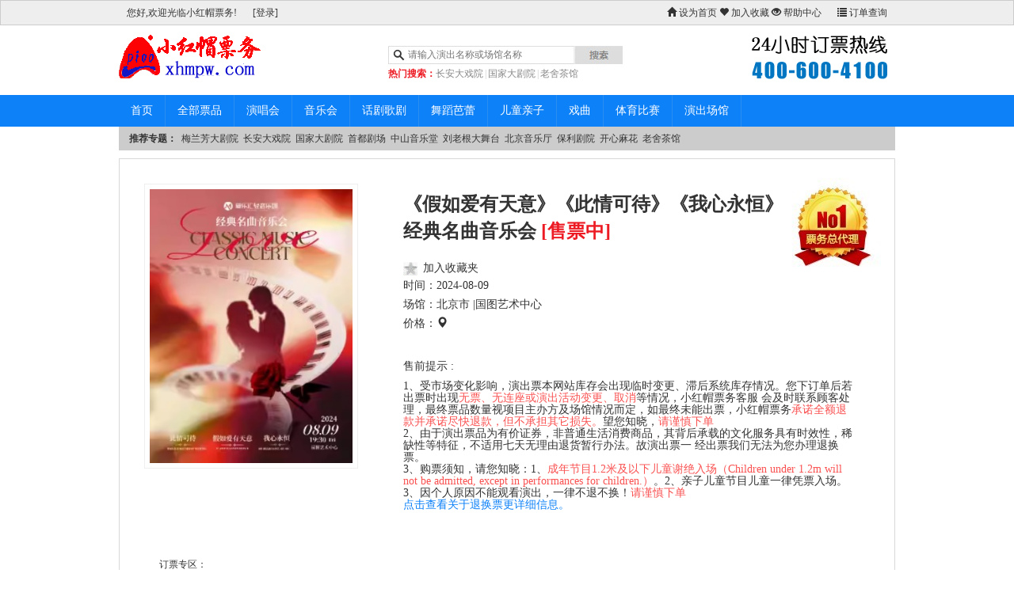

--- FILE ---
content_type: text/html; charset=UTF-8
request_url: https://www.xhmpw.com/t39649.html
body_size: 8569
content:
<!Doctype html>
<html>
<head>
<meta http-equiv="Content-Type" content="text/html; charset=utf-8" />
<title>《假如爱有天意》《此情可待》《我心永恒》经典名曲音乐会--票品详情</title>
<meta content="《假如爱有天意》《此情可待》《我心永恒》经典名曲音乐会" name="keywords" />
<meta content="《假如爱有天意》《此情可待》《我心永恒》经典名曲音乐会" name="description" />
<link href="ocss/pp.css?v=2" type="text/css" rel="stylesheet" />
<script src="/js/jquery/jquery-1.8.3.js" type="text/javascript"></script>
<script src="/js/f.js" type="text/javascript"></script>
<link href="/js/jquery/css/ui-lightness/jquery-ui-1.9.2.custom.css" rel="stylesheet">
<script src="/js/jquery/jquery-ui-1.9.2.custom.js"></script>
<link href="/js/facebox/facebox.css" media="screen" rel="stylesheet" type="text/css" /> 
<script src="/js/facebox/facebox.js" type="text/javascript"></script>
<link href="/css/bootstrap.min.css" rel="stylesheet" media="screen">
<script src="/bootstrap/js/bootstrap.min.js"></script>
<script>
$(document).ready(function($) {
	$('a[rel*=facebox]').facebox();
})

</script>
<script src="/js/handle.js?v=2" type="text/javascript"></script>
</head>
<body>
<script src="/js/login.js" type="text/javascript"></script>
<script>
var login=new Login();
        login.show_top();
</script>
<link href="/ocss/css.css" type="text/css" rel="stylesheet" />
<div class="c" style="margin-top:30px;">
<div class="logo"><a href="/"><img alt="小红帽票务" src="/images/logo.png" border="0"></a></div>
<div class="banner" style="background:url(/images/banner.png) no-repeat right">

<div class="ss">
<div class="searchbar">
<input class="searchtext" type="text" id="top_ss" autocomplete="off" value="" placeholder="请输入演出名称或场馆名称"  />
<div id="sug" class="sug"></div>
<input class="searchbtn"  type="button" id="searchbtn" name="button" /> 
</div>
<div class="ss_hot"><ul>
<li class="b red">热门搜索：</li>
		<li><a href="/cadxy">长安大戏院</a></li>
			<li><span>|</span><a href="/chncpa">国家大剧院</a></li>
			<li><span>|</span><a href="/laosheteahouse">老舍茶馆</a></li>
			<li><span>|</span><a href="/zsyyt/search.html">中山音乐堂</a></li>
	</ul></div>
</div>

</div><!--end banner-->
</div><!--end topc-->
<div class="menudiv">
<div class="menu"><ul><li class='menuli ' id='menu_0'><a href='/'>首页</a></li><li class='menuli ' id='menu_2'><a href='/all1.html'>全部票品</a></li><li class='menuli ' id='menu_13'><a href='/yanchanghui.html'>演唱会</a></li><li class='menuli ' id='menu_14'><a href='/yinyuehui.html'>音乐会</a></li><li class='menuli ' id='menu_15'><a href='/huaju.html'>话剧歌剧</a></li><li class='menuli ' id='menu_16'><a href='/wudao.html'>舞蹈芭蕾</a></li><li class='menuli ' id='menu_17'><a href='/ertong.html'>儿童亲子</a></li><li class='menuli ' id='menu_92'><a href='/xiqu.html'>戏曲</a></li><li class='menuli ' id='menu_2'><a href='/tiyu.html'>体育比赛</a></li><li class='menuli ' id='menu_2'><a href='/cg.html'>演出场馆</a></li></ul></div>
<div class="menu2">
<div class="menu2_l"></div>
<div class="menu2_m">
 <div class="menu2_m_l" id="buydiv"></div>
</div>
<div class="menu2_r"></div>
</div>
</div>
<div class="yqlj"><ul>
<li class="b">推荐专题：</li>
<li><a href="/mlfdjy" target="_blank">梅兰芳大剧院</a></li>
<li><a href="/cadxy" target="_blank">长安大戏院</a></li>
<li><a href="/chncpa" target="_blank">国家大剧院</a></li>
<li><a href="/cg21.html" target="_blank">首都剧场</a></li>
<li><a href="/zsyyt" target="_blank">中山音乐堂</a></li>
<li><a href="/llgdwt" target="_blank">刘老根大舞台</a></li>
<li><a href="/bjyyt" target="_blank">北京音乐厅</a></li>
<li><a href="/pldl" target="_blank">保利剧院</a></li>
<li><a href="/kxmh" target="_blank">开心麻花</a></li>
<li><a href="/laosheteahouse" target="_blank">老舍茶馆</a></li>
</ul></div>
<script src="/js/search.js" type="text/javascript"></script>
<div class="c">
	<div class="bk mt10" style="background:url(images/pwzd.jpg) no-repeat 98% 5%;">
		<div class="m30">
			<div class="pp_l">
			<div><img src="https://cos.xhmpw.com/171810476841649.jpg" class="pp_pic" /></div>

		</div><!--end pp_l-->
		<div class="pp_r">
			<div class="pp_pic3_down2">
				<div class="pp_pic3_down21"></div>
			</div>
			<div class="pp_title">《假如爱有天意》《此情可待》《我心永恒》经典名曲音乐会 <span id="project_status_span" class="red">[售票中]</span></div>

<div class="addscj"><a href="javascript:void(0)" onclick="$('#returnaddsc').load('ajax.php?ac=addsc&ppid=39649');">加入收藏夹</a> </span> <span id="returnaddsc"></span></div>

<div class="wz1 lh24">
<div class="detail">
	<div class="title">
		时间：
	</div>
	<div class="contain">
		2024-08-09 <br />
	</div>
</div>
场馆：北京市 |<a href='cg363.html' target="_blank">国图艺术中心</a> 
<br>
价格：<a href='https://ditu.amap.com/regeo?spm=a2oeg.project.projectinfo.daddress.d3dd2652bPBIGB&lng=116.323321&lat=39.94394&name=&src=damai&callnative=0&platform=pc' target="_blank"><span class="glyphicon glyphicon-map-marker"></span></a>
<p>
<br>
<h5>售前提示 :<h5>
     1、受市场变化影响，演出票本网站库存会出现临时变更、滞后系统库存情况。您下订单后若出票时出现<span style="color:#FA5151">无票、无连座或演出活动变更、取消</span>等情况，小红帽票务客服
会及时联系顾客处理，最终票品数量视项目主办方及场馆情况而定，如最终未能出票，小红帽票务<span style="color:#FA5151">承诺全额退款并承诺尽快退款，但不承担其它损失。</span>望您知晓，<span style="color:#FA5151">请谨慎下单</span><br>
     2、由于演出票品为有价证券，非普通生活消费商品，其背后承载的文化服务具有时效性，稀缺性等特征，不适用七天无理由退货暂行办法。故演出票一
经出票我们无法为您办理退换票。<br>
     3、购票须知，请您知晓：1、<span style="color:#FA5151">成年节目1.2米及以下儿童谢绝入场（Children under 1.2m will not be admitted, except in performances for children.）</span>。2、亲子儿童节目儿童一律凭票入场。3、因个人原因不能观看演出，一律不退不换！<span style="color:#FA5151">请谨慎下单</span> <br>
     <a style="color:#0D81F8" href="/help30.html">点击查看关于退换票更详细信息。</a>
</p>
</div>

</div><!--end pp_r-->
</div>
<div style="padding:20px 50px;box-sizing:border-box;">
<div class="perform">
	<div class="" style="display:flex">
	<div class="perform-title" style="width:100px">
		订票专区：
	</div>
	<div class="perform-contain " style="max-width:700px">
			</div>
	</div>
</div>
<div id="ticket">
<div class="detail ticket" style="display:flex">
	<div class="" style="width:100px">
		票档：
	</div>
	<div class="contain ticket-contain" style="flex-wrap:wrap;max-width:700px">
	</div>
</div>
</div>
<div id="number">
<div class="detail"  style="display:flex">
	<div class="title" style="width:100px">
		数量：
	</div>
	<div class="contain">
		<div style="display:flex;align-items:center;">
            			<span id='num-minus' style="height:34px;width:50px;" class="input-group-addon pointer glyphicon glyphicon-minus"></span>
            	<input type="number" id="num" class="form-control" value="1" size="3">
            	<span id='num-plus' style="height:34px;width:50px;" class="input-group-addon pointer glyphicon glyphicon-plus"></span>
        	</div>
	</div>
</div>
</div>
<div id="number">
<div class="detail" style="display:flex">
	<div class="title"  style="width:100px">
		合计：
	</div>
	<div class="contain">
		<span id='total_fee'></span>
	</div>
</div>
</div>
<div id="buy-span">
<div class="detail">
	<div class="title">
	</div>
	<div class="contain">
		<button class="btn" id="buy-btn">立即购买</button>
		
		<p>
<br>
 
       1、小红帽票务平台所售票品之价格均是官网标注位置之售价，到手票品上显示价格可能与标注售价不同，望你知晓。<br><span style="color:#FA5151">2、购票须知：1、成年节目1.2米及以下儿童谢绝入场（Children under 1.2m will not be admitted, except in performances for children.）。2、亲子儿童节目儿童一律凭票入场。请您谨慎购票，一经出票不退不换，望您知晓！</span> 
</p>
		
	</div>
</div>
</div>
<div id="buy-span-seat">
<div class="detail">
	<div class="title">
	</div>
	<div class="contain">
		<button class="btn" id="buy-btn-chose">选座购买</button>
		<button class="btn" id="buy-btn-no-chose">机选座位购买</button>
	</div>
</div>
</div>




</div>
</div></div><!--end c-->


<div class="c">
<div class="pp_c_l">
<div class="bk">
<div class="comm_title_div">演出信息</div>
<style>
.pp_content img{
	max-width:726px;
}
</style>
<div class="pp_content"><div>
	《假如爱有天意》《此情可待》《我心永恒》经典名曲音乐会</div>
<div>
	时间：2024.08.09 周五 19:30</div>
<div>
	场馆： 国图艺术中心&nbsp;</div>
<div>
	票价：180/280/380/480</div>
<div>
	票务中心订票电话：010-66552100,010-66552258</div>
<div>
	微信订票：18515362586</div>
<div>
	&nbsp;</div>
<div>
	<p class='rich_p' data-spm-anchor-id="a2oeg.project.detail-info.i0.bb3f36c4BTtmCJ" style="margin: 0px; padding: 0px; font-size: 16px; color: rgb(74, 74, 74); line-height: 30px; font-family: 微软雅黑;">
		七夕被赋予了&ldquo;<a style="color: rgb(55, 145, 222);">牛郎织女</a>&rdquo;的美丽爱情传说，使其成为了象征<a style="color: rgb(55, 145, 222);">爱情</a>的节日，从而被认为是中国最具浪漫色彩的传统节日。在这个美丽浪漫的节日由爱乐汇轻音乐团带来情感丰富的经典名曲音乐会，探索爱的深邃，感受情感的热烈，与我们一同融入这段音乐之梦！</p>
	<p class='rich_p' style="margin: 0px; padding: 0px; font-size: 16px; color: rgb(74, 74, 74); line-height: 30px; font-family: 微软雅黑;">
		&nbsp;</p>
	<p class='rich_p' style="margin: 0px; padding: 0px; font-size: 16px; color: rgb(74, 74, 74); line-height: 30px; font-family: 微软雅黑;">
		<strong>演出曲目</strong><strong>单：</strong></p>
	<p class='rich_p' style="margin: 0px; padding: 0px; font-size: 16px; color: rgb(74, 74, 74); line-height: 30px; font-family: 微软雅黑;">
		&nbsp;</p>
	<p class='rich_p' style="margin: 0px; padding: 0px; font-size: 16px; color: rgb(74, 74, 74); line-height: 30px; font-family: 微软雅黑;">
		<strong>1.Greensleeves&nbsp; 绿袖子 &nbsp;&nbsp;&nbsp;&nbsp;&nbsp;</strong>&nbsp;&nbsp;</p>
	<p class='rich_p' style="margin: 0px; padding: 0px; font-size: 16px; color: rgb(74, 74, 74); line-height: 30px; font-family: 微软雅黑;">
		&mdash;&mdash;改编自电影《两小无猜》&nbsp; 英国民谣</p>
	<p class='rich_p' style="margin: 0px; padding: 0px; font-size: 16px; color: rgb(74, 74, 74); line-height: 30px; font-family: 微软雅黑;">
		<strong>2.Speak&nbsp;Softly&nbsp;Love&nbsp; 柔声倾诉&nbsp;&nbsp;&nbsp;</strong></p>
	<p class='rich_p' style="margin: 0px; padding: 0px; font-size: 16px; color: rgb(74, 74, 74); line-height: 30px; font-family: 微软雅黑;">
		&mdash;&mdash;改编自电影《教父》主题曲 &nbsp; &nbsp;安迪&middot;威廉姆斯 作品</p>
	<p class='rich_p' style="margin: 0px; padding: 0px; font-size: 16px; color: rgb(74, 74, 74); line-height: 30px; font-family: 微软雅黑;">
		<strong>3.Schindler&#39;s&nbsp;List&nbsp; 辛德勒名单&nbsp;&nbsp;&nbsp;&nbsp;&nbsp;&nbsp;</strong></p>
	<p class='rich_p' style="margin: 0px; padding: 0px; font-size: 16px; color: rgb(74, 74, 74); line-height: 30px; font-family: 微软雅黑;">
		&mdash;&mdash;改编自电影《辛德勒名单》主题曲 &nbsp;&nbsp;约翰&middot;威廉姆斯 作品</p>
	<p class='rich_p' style="margin: 0px; padding: 0px; font-size: 16px; color: rgb(74, 74, 74); line-height: 30px; font-family: 微软雅黑;">
		<strong>4.Por Una Cabeza&nbsp; 一步之遥&nbsp;</strong>&nbsp;&nbsp;</p>
	<p class='rich_p' style="margin: 0px; padding: 0px; font-size: 16px; color: rgb(74, 74, 74); line-height: 30px; font-family: 微软雅黑;">
		&mdash;&mdash;改编自电影《闻香识女人》主题曲 &nbsp; 卡洛斯&middot;加德尔 作品</p>
	<p class='rich_p' style="margin: 0px; padding: 0px; font-size: 16px; color: rgb(74, 74, 74); line-height: 30px; font-family: 微软雅黑;">
		<strong>5.Right Here Waiting&nbsp; 此情可待</strong></p>
	<p class='rich_p' style="margin: 0px; padding: 0px; font-size: 16px; color: rgb(74, 74, 74); line-height: 30px; font-family: 微软雅黑;">
		&mdash;&mdash;改编自电影《终有一天感动你》主题曲 &nbsp; 理查德.马克斯 作品</p>
	<p class='rich_p' style="margin: 0px; padding: 0px; font-size: 16px; color: rgb(74, 74, 74); line-height: 30px; font-family: 微软雅黑;">
		<strong>6.More Than Love&nbsp; 假如爱有天意 &nbsp;&nbsp;</strong></p>
	<p class='rich_p' style="margin: 0px; padding: 0px; font-size: 16px; color: rgb(74, 74, 74); line-height: 30px; font-family: 微软雅黑;">
		&mdash;&mdash;改编自电影《假如爱有天意》主题曲 &nbsp; 刘英石 作品</p>
	<p class='rich_p' style="margin: 0px; padding: 0px; font-size: 16px; color: rgb(74, 74, 74); line-height: 30px; font-family: 微软雅黑;">
		&nbsp;<strong>7.Carrying you&nbsp; 伴随着你（天空之城）&nbsp;</strong>&nbsp;&nbsp;&nbsp;</p>
	<p class='rich_p' style="margin: 0px; padding: 0px; font-size: 16px; color: rgb(74, 74, 74); line-height: 30px; font-family: 微软雅黑;">
		&mdash;&mdash;改编自电影《天空之城》主题曲 &nbsp; 久石让 作品</p>
	<p class='rich_p' style="margin: 0px; padding: 0px; font-size: 16px; color: rgb(74, 74, 74); line-height: 30px; font-family: 微软雅黑;">
		<strong>8.My Heart Will Go On&nbsp; 我心永恒 &nbsp;</strong></p>
	<p class='rich_p' style="margin: 0px; padding: 0px; font-size: 16px; color: rgb(74, 74, 74); line-height: 30px; font-family: 微软雅黑;">
		&mdash;&mdash;改编选自电影《泰坦尼克号》主题曲 &nbsp; 詹姆斯&middot;霍纳 作品</p>
	<p class='rich_p' style="margin: 0px; padding: 0px; font-size: 16px; color: rgb(74, 74, 74); line-height: 30px; font-family: 微软雅黑;">
		<strong>9.Yesterday Once More&nbsp; 昨日重现 &nbsp;</strong></p>
	<p class='rich_p' style="margin: 0px; padding: 0px; font-size: 16px; color: rgb(74, 74, 74); line-height: 30px; font-family: 微软雅黑;">
		&mdash;&mdash;改编自电影《生命因你而动听》 &nbsp; 卡朋特乐队 作品</p>
	<p class='rich_p' style="margin: 0px; padding: 0px; font-size: 16px; color: rgb(74, 74, 74); line-height: 30px; font-family: 微软雅黑;">
		<strong>10.Scarborough Fair&nbsp; 斯卡布罗集市 &nbsp;&nbsp;</strong>&nbsp;&nbsp;&nbsp;&nbsp;&nbsp;&nbsp;&nbsp;&nbsp;</p>
	<p class='rich_p' style="margin: 0px; padding: 0px; font-size: 16px; color: rgb(74, 74, 74); line-height: 30px; font-family: 微软雅黑;">
		&mdash;&mdash;改编自电影《毕业生》主题曲 &nbsp; 英格兰民谣</p>
	<p class='rich_p' style="margin: 0px; padding: 0px; font-size: 16px; color: rgb(74, 74, 74); line-height: 30px; font-family: 微软雅黑;">
		<strong>11.City Of Stars&nbsp; 星光之城 &nbsp;</strong></p>
	<p class='rich_p' style="margin: 0px; padding: 0px; font-size: 16px; color: rgb(74, 74, 74); line-height: 30px; font-family: 微软雅黑;">
		&mdash;&mdash;改编自电影《爱乐之城》主题曲 &nbsp; 贾斯汀&middot;赫尔维茨 作品</p>
	<p class='rich_p' style="margin: 0px; padding: 0px; font-size: 16px; color: rgb(74, 74, 74); line-height: 30px; font-family: 微软雅黑;">
		<strong>12.LaLaLand&nbsp; 爱乐之城组曲</strong></p>
	<p class='rich_p' style="margin: 0px; padding: 0px; font-size: 16px; color: rgb(74, 74, 74); line-height: 30px; font-family: 微软雅黑;">
		&mdash;&mdash;改编自 电影《爱乐之城》插曲 &nbsp; 贾斯汀&middot;赫尔维茨 作品</p>
	<p class='rich_p' style="margin: 0px; padding: 0px; font-size: 16px; color: rgb(74, 74, 74); line-height: 30px; font-family: 微软雅黑;">
		*演出最终曲目及顺序以现场为准*</p>
	<p class='rich_p' style="margin: 0px; padding: 0px; font-size: 16px; color: rgb(74, 74, 74); line-height: 30px; font-family: 微软雅黑;">
		&nbsp;</p>
	<p class='rich_p' style="margin: 0px; padding: 0px; font-size: 16px; color: rgb(74, 74, 74); line-height: 30px; font-family: 微软雅黑; text-align: center;">
		&nbsp;</p>
	<h4 style="margin: 0px; padding: 0px; color: rgb(74, 74, 74); font-family: 微软雅黑; font-size: 16px; text-align: center;">
		<strong>曲目介绍</strong><strong>&nbsp;</strong></h4>
	<p class='rich_p' style="margin: 0px; padding: 0px; font-size: 16px; color: rgb(74, 74, 74); line-height: 30px; font-family: 微软雅黑;">
		<img class='rich_img' damai_height="null" damai_width="null" src="https://img.alicdn.com/imgextra/i3/2251059038/O1CN0115KvaR2GdSbOGQ0up_!!2251059038.jpg_q60.jpg_.webp" style="border: 0px; display: block; max-width: 100%; height: auto;" /></p>
	<p class='rich_p' style="margin: 0px; padding: 0px; font-size: 16px; color: rgb(74, 74, 74); line-height: 30px; font-family: 微软雅黑;">
		&nbsp;</p>
	<p class='rich_p' style="margin: 0px; padding: 0px; font-size: 16px; color: rgb(74, 74, 74); line-height: 30px; font-family: 微软雅黑;">
		<strong>《</strong><strong>我心永恒</strong><strong>》</strong></p>
	<p class='rich_p' style="margin: 0px; padding: 0px; font-size: 16px; color: rgb(74, 74, 74); line-height: 30px; font-family: 微软雅黑;">
		<strong>&nbsp;</strong></p>
	<p class='rich_p' style="margin: 0px; padding: 0px; font-size: 16px; color: rgb(74, 74, 74); line-height: 30px; font-family: 微软雅黑;">
		&nbsp; &nbsp; &nbsp; &ldquo;You jump , l jump.&rdquo;如果说赢得船票是我这一生中最幸运的事，那么能够遇见你便是我这一生最幸福的事，《My Heart Will Go On 我心永恒》是经典电影泰坦尼克号的主题曲。浓烈的民族韵味在歌曲中尽显悠扬婉转而又凄美动人的音色;旋律从最初的平缓到激昂，再到缠绵悱恻的高潮，一直到最后荡气回肠的悲剧尾声都十分抒情，短短四分钟的乐曲实际上是《泰坦尼克号》整部影片的浓缩版本。</p>
	<p class='rich_p' style="margin: 0px; padding: 0px; font-size: 16px; color: rgb(74, 74, 74); line-height: 30px; font-family: 微软雅黑;">
		&nbsp;</p>
	<p class='rich_p' style="margin: 0px; padding: 0px; font-size: 16px; color: rgb(74, 74, 74); line-height: 30px; font-family: 微软雅黑;">
		<strong><img class='rich_img' damai_height="null" damai_width="null" src="https://img.alicdn.com/imgextra/i2/2251059038/O1CN01za4uiR2GdSbOGQLtn_!!2251059038.jpg_q60.jpg_.webp" style="border: 0px; display: block; max-width: 100%; height: auto;" /></strong></p>
	<p class='rich_p' style="margin: 0px; padding: 0px; font-size: 16px; color: rgb(74, 74, 74); line-height: 30px; font-family: 微软雅黑;">
		&nbsp;</p>
	<p class='rich_p' style="margin: 0px; padding: 0px; font-size: 16px; color: rgb(74, 74, 74); line-height: 30px; font-family: 微软雅黑;">
		<strong>《Yesterday Once More（昨日重现）》</strong></p>
	<p class='rich_p' style="margin: 0px; padding: 0px; font-size: 16px; color: rgb(74, 74, 74); line-height: 30px; font-family: 微软雅黑;">
		&nbsp;</p>
	<p class='rich_p' style="margin: 0px; padding: 0px; font-size: 16px; color: rgb(74, 74, 74); line-height: 30px; font-family: 微软雅黑;">
		这首曲子曾入围奥斯卡百年金曲，传唱于全球，广受欢迎。当您外出散步、购物、娱乐时会经常听到根据这首歌曲改编而成的轻音乐，可见其流传甚广。如果有一天您静下心来，伴随着熟悉的旋律，沉浸在对昔日的无限还念之中，那过去的美好岁月、恩恩怨怨及沧桑变化都会令您无语凝噎、潸然泪下、您就会体会到另一种心境，这恰恰是语言的力量所达不到的。</p>
	<p class='rich_p' style="margin: 0px; padding: 0px; font-size: 16px; color: rgb(74, 74, 74); line-height: 30px; font-family: 微软雅黑;">
		&nbsp;</p>
	<p class='rich_p' style="margin: 0px; padding: 0px; font-size: 16px; color: rgb(74, 74, 74); line-height: 30px; font-family: 微软雅黑;">
		<img class='rich_img' damai_height="null" damai_width="null" src="https://img.alicdn.com/imgextra/i2/2251059038/O1CN01DZWd1d2GdSbVtpeNr_!!2251059038.jpg_q60.jpg_.webp" style="border: 0px; display: block; max-width: 100%; height: auto;" /></p>
	<p class='rich_p' style="margin: 0px; padding: 0px; font-size: 16px; color: rgb(74, 74, 74); line-height: 30px; font-family: 微软雅黑;">
		<strong>&nbsp;</strong></p>
	<p class='rich_p' style="margin: 0px; padding: 0px; font-size: 16px; color: rgb(74, 74, 74); line-height: 30px; font-family: 微软雅黑;">
		<strong>&nbsp; &nbsp; &nbsp; 爱乐汇轻音乐团（Music Fans Classical&mdash;&mdash;MFC乐团）</strong></p>
	<p class='rich_p' style="margin: 0px; padding: 0px; font-size: 16px; color: rgb(74, 74, 74); line-height: 30px; font-family: 微软雅黑;">
		一支跨越了古典和流行、集传统与时尚于一身的全新乐团。爱乐汇轻音乐团非常年轻，2015年创立并首演。不同于世界上最常见、最成熟的弦乐四重奏等室内乐团的形式，爱乐汇轻音乐团的常规编制是七个人，并且别出心裁地在弦乐四重奏的基础上加入了钢琴、单簧管和打击乐。在音乐上，乐团既保留了古典的风格，又增添了当下的流行元素。环顾整个中国乐坛乃至全世界，这样一支跨界表演的乐团可谓是打破常规、独一无二的。他们演奏的形式不拘一格，富有青春活力，曲目风格多样，包含古典音乐、经典电影音乐、民族音乐、舞曲和爵士音乐等。</p>
	<p class='rich_p' data-spm-anchor-id="a2oeg.project.detail-info.i1.bb3f36c4BTtmCJ" style="margin: 0px; padding: 0px; font-size: 16px; color: rgb(74, 74, 74); line-height: 30px; font-family: 微软雅黑;">
		爱乐汇轻音乐团是爱乐汇着力打造的具有古典音乐表演能力的轻音乐团。爱乐汇本身就是中国娱乐演出行业的急先锋，其宗旨就是要带给老百姓&ldquo;买得起也听得懂&rdquo;的音乐会。因此，在一个专业演出机构旗下创立的原创乐团，势必也要打破古典音乐曲高和寡的固有印象。</p>
</div>
<p class='rich_p'>
	&nbsp;</p>
</div>
</div>

</div><!-- end pp_l-->
<div class="pp_c_r">
<div class="bk">
<div class="comm_title_div">推荐演出</div>
<ul class="hotul">
<li>
<a class="wz2" href="t46757.html" title="「全新升级·无限畅饮」开心麻花酒馆秀《芝加哥之夜》" target="_blank">
<img src="https://cos.xhmpw.com/176951723883377.jpg" width="115" height="150" class="hot_img" /></a>
<span><a class="wz2" >「全新升级·无限畅饮」开</a></span></li>
<li>
<a class="wz2" href="t46756.html" title="开心麻花爆笑解压即兴秀《麻花喜剧FUN现场》" target="_blank">
<img src="https://cos.xhmpw.com/176951646253871.jpg" width="115" height="150" class="hot_img" /></a>
<span><a class="wz2" >开心麻花爆笑解压即兴秀《</a></span></li>
<li>
<a class="wz2" href="t46755.html" title="开心麻花爆笑年度贺岁大戏《开心西游·女儿国》" target="_blank">
<img src="https://cos.xhmpw.com/176951574264473.jpg" width="115" height="150" class="hot_img" /></a>
<span><a class="wz2" >开心麻花爆笑年度贺岁大戏</a></span></li>
<li>
<a class="wz2" href="t46754.html" title="老舍经典话剧《茶馆》" target="_blank">
<img src="https://cos.xhmpw.com/176951215523511.jpg" width="115" height="150" class="hot_img" /></a>
<span><a class="wz2" >老舍经典话剧《茶馆》</a></span></li>
<li>
<a class="wz2" href="t46753.html" title="沉浸式话剧《茶馆旧事之金龙戏衣》" target="_blank">
<img src="https://cos.xhmpw.com/176951123258453.jpg" width="115" height="150" class="hot_img" /></a>
<span><a class="wz2" >沉浸式话剧《茶馆旧事之金</a></span></li>
<li>
<a class="wz2" href="t46752.html" title="老舍茶馆京味儿相声专场" target="_blank">
<img src="https://cos.xhmpw.com/176950416668712.jpg" width="115" height="150" class="hot_img" /></a>
<span><a class="wz2" >老舍茶馆京味儿相声专场</a></span></li>
</ul>
</div>
</div>
</div><!-- end c-->
<script>
(function() {
    var $backToTopTxt = "<img src=/images/gotop.png>", $backToTopEle = $('<div class="backToTop"></div>').appendTo($("body"))
        .html($backToTopTxt).attr("title",'返回顶部').click(function() {
            $("html, body").animate({ scrollTop: 0 }, 120);
    }), $backToTopFun = function() {
        var st = $(document).scrollTop(), winh = $(window).height();
        (st > 0)? $backToTopEle.show(): $backToTopEle.hide();
        //IE6下的定位
        if (!window.XMLHttpRequest) {
            $backToTopEle.css("top", st + winh - 166);
        }
    };
    $(window).bind("scroll", $backToTopFun);
    $(function() { $backToTopFun(); });
})();
</script>
<div class="end">
<div class="end1">
<ul style="width:190px;float:left;">
<li><div class="end1_flmc_div">购票助手</div></li>
<li><a href="/help18.html" title="常见问题">常见问题</a></li>
<li><a href="/help21.html" title="票品退换">票品退换</a></li>
<li><a href="/help22.html" title="购票流程">购票流程</a></li>
<li><a href="/help23.html" title="发票问题">发票问题</a></li>
</ul>
<ul style="width:190px;float:left;">
<li><div class="end1_flmc_div">订票方式</div></li>
<li><a href="/help24.html" title="电话订票">电话订票</a></li>
<li><a href="/help25.html" title="在线订票">在线订票</a></li>
<li><a href="/help26.html" title="上门订购">上门订购</a></li>
<li><a href="/help27.html" title="团体购票">团体购票</a></li>
</ul>
<ul style="width:190px;float:left;">
<li><div class="end1_flmc_div">配送说明</div></li>
<li><a href="/help28.html" title="配送说明">配送说明</a></li>
<li><a href="/help29.html" title="留票自取">留票自取</a></li>
<li><a href="/help30.html" title="关于退/换票？">关于退/换票？</a></li>
</ul>
<ul style="width:190px;float:left;">
<li><div class="end1_flmc_div">支付方式</div></li>
<li><a href="/help31.html" title="票到付款">票到付款</a></li>
<li><a href="/help33.html" title="转账汇款">转账汇款</a></li>
<li><a href="/help320.html" title="支付宝">支付宝</a></li>
</ul>
<ul style="width:190px;float:left;">
<li><div class="end1_flmc_div">关于我们</div></li>
<li><a href="/help19.html" title="网站简介">网站简介</a></li>
<li><a href="/help20.html" title="联系方式">联系方式</a></li>
<li><a href="/help306.html" title="安全保护">安全保护</a></li>
<li><a href="/help307.html" title="人才招聘">人才招聘</a></li>
</ul>
</div><!--end end1-->
<div class="end2">
<div>版权所有 Copyright © 2013 北京小红帽文化有限公司 All Rights Reserved.<br>地址：北京市西城区西直门内大街132号3幢A座3层304室 电话：  010-66552100<br><a data-cke-saved-href="https://beian.miit.gov.cn" href="https://beian.miit.gov.cn" target="_blank">京ICP备09058903号-27</a> 技术支持 <br><a data-cke-saved-href="http://www.alexa.cn" href="http://www.alexa.cn" target="_blank">网站排名</a> <a data-cke-saved-href="http://pr.alexa.cn" href="http://pr.alexa.cn" target="_blank">PR查询</a> <a data-cke-saved-href="http://alexa.webmasterhome.cn/?url=xhmpw.com" href="http://alexa.webmasterhome.cn/?url=shellticket.com" target="_blank" title="Alexa排名查询">Alexa排名查询</a> <a data-cke-saved-href="https://www.baidu.com/" href="https://www.baidu.com/" target="_blank" title="百度一下">百度一下</a></div><div class="tc">

</div>
</div><!--end end2-->
</div>

<div style="display:none;width:640px;height:480px;" id="dialog">Loadding...</div>
<div style="display:none;width:900px;height:460px;" id="debug">Loaddinga...</div>
<!-- JiaThis Button BEGIN -->
<script type="text/javascript" src="http://v3.jiathis.com/code/jiathis_r.js?move=0&amp;btn=r3.gif" charset="utf-8"></script>
<!-- JiaThis Button END -->
<script>
$().ready(function(){
	var handle=new Handle('39649',[]);
});
</script>
</body>
</html>


--- FILE ---
content_type: text/html
request_url: https://www.xhmpw.com/auth/top_span.html
body_size: 867
content:
<style>
body{
	margin-top:30px;
}
.login-top{
	position:fixed;
	top:0;
	left:0;
	width:100%;
	background-color:#eee;
	color:#333;
	z-index:999;
	border:1px solid #ccc;
	line-height:30px;
	font-size:12px;
}
.login-top:after{
	clear:both;
}
.login-top #topuser,.login-top #login-btns{
	float:left;
	margin:0 10px;
}
.login-top #pc-div,.login-top #top-dd{
	float:right;
	margin:0 10px;
}
.login-top a{color:#333; text-decoration:none;}
.login-top a:visited{color:#333;}
.login-top a:hover{color:#333; position:relative;top:1px; text-decoration:none;}
.login-top .login-span{
	width:100%;
	max-width:980px;
	margin:0 auto;
}
#car_num{
    display: inline-block;
    padding: 1px 3px;
    font-size: 12px;
    line-height: 12px;
    color: #fff;
    background-color: #e1251b;
    border-radius: 7px;
    min-width: 12px;
    text-align: center;
}
#login-lnk,#logout-lnk{
	display:none;
}
.pc-only{
        display:inline;
}
@media screen and (max-width: 750px) {
 .pc-only{
        display:none !important;
        }
}
</style>
<div class="login-top">
	<div class="login-span">
		<div id="topuser"></div>
		<div id="login-btns">
			<a id='login-lnk' class='btn-self' href="/auth/login_wx.php">[登录]</a>
			<a id='logout-lnk' class='btn-self' href="/auth/login_wx.php?logout=yes">[退出登录]</a>
		</div>
		<div id="top-dd">
			<a href="/auth/order.php"><span class="glyphicon glyphicon-list"></span> 订单查询</a>
			<!--span class="glyphicon glyphicon-shopping-cart"></span><a href="/buy.php">购物车<i  id="car_num">0</i></a-->
		</div>
		<div id="pc-div" class="hidden-xs">
			<a href="#" onclick="this.style.behavior='url(#default#homepage)';this.sethomepage('http://www.shellticket.com')"><span class="glyphicon glyphicon-home"></span> 设为首页</a> 
			<a href="javascript:window.external.addfavorite('http://www.shellticket.com/','小红帽票
务')"><span class="glyphicon glyphicon-heart"></span> 加入收藏</a> 
			<a href="/auth/help.php"><span class="glyphicon glyphicon-eye-open"></span> 帮助中心</a>
		</div>
	</div>
</div>


--- FILE ---
content_type: text/html; charset=UTF-8
request_url: https://www.xhmpw.com/auth/login_action.php
body_size: -20
content:
{"ret":0,"msg":"未登录","content":false}

--- FILE ---
content_type: text/css
request_url: https://www.xhmpw.com/ocss/pp.css?v=2
body_size: 1216
content:
.pp_l{float:left;width:328px;}
.pp_r{float:left;width:570px;font-size:14px;}
.pp_pic{width:270px;height:360px;padding:6px;border:1px solid #efefef;margin:1px;}
.pp_title{font-size:24px;font-weight:bold;margin-bottom:20px;margin-right:80px;word-break:break-all;}
.pp_pj{margin:15px auto;}
.pp_rqandpj{border:1px solid #FDE6CF;background:#FDF9F5;padding:20px;}
.rqul{margin-left:20px;}
.rqul li{float:left;width:101px;height:40px;line-height:20px;text-align:center;font-size:12px;cursor:pointer;margin:10px;background:url(../images/pricelibg.jpg);}
.rqul li.hover{background:url(../images/tickets_hover.jpg) no-repeat;border:none;}
.rtpriceul li{float:left;margin:5px;width:91px;height:27px; line-height:27px; text-align:center;font-size:14px;}
.priceul{margin-left:20px;}
.priceul li.hover{color:#ff6600;background:url(../images/tickets_hover.jpg) no-repeat;}
.priceul li{float:left;width:101px;height:40px;line-height:40px;margin:10px;background:url(../images/pricelibg.jpg);color:#444444;text-align:center; cursor:pointer;font-size:14px;}
.priceul li.noprice{background:url(../images/pricelibg1.jpg);color:#7d7d7d;}
.priceul li.noprice a{display:block;}
.rtpriceul li{float:left;margin:5px;width:91px;height:27px; line-height:27px; text-align:center;font-size:14px;}
.priceul li.hover{color:#ff6600;background:url(../images/tickets_hover.jpg) no-repeat;}
.priceul li{float:left;width:101px;height:40px;line-height:40px;margin:10px;background:url(../images/pricelibg.jpg);color:#444444;text-align:center; cursor:pointer;font-size:14px;}
.priceul li.noprice{background:url(../images/pricelibg1.jpg);color:#7d7d7d;}
.pp_con_title{background:url(../images/titlebg1.jpg) no-repeat;width:960px;height:50px;}
.pp_pic3_down1{height:50px;line-height:45px;padding:0 10px;width:272px;background:url(../images/pp_pic3_down_bg.jpg) repeat-x;}
.pp_pic3_down2{margin-top:10px;}
.pp_pic3_down21{width:70px;float:left;line-height:36px;font-size:16px;}
.pp_pic3_down22{width:232px;float:left;}
.addscj{padding-left:25px;background:url(../images/addscj.jpg) no-repeat left center;}
.kful{margin:10px 0;}
.kful li{float:left;margin-right:10px;}
.dpzq{width:980px;margin:0 auto;padding-top:14px;}
.pp_btn_div{margin-top:10px;height:60px;line-height:60px;padding-top:10px;padding-left:60px;border-top:1px solid #efefef; overflow:hidden;}
.pp_c_l{width:766px;float:left;margin-top:14px;}
.pp_c_r{width:200px;float:right;margin-top:14px;}
.pp_content{padding:20px; line-height:24px;}
.select_num{width:40px;}
.tickets_ul_div{border-bottom:2px solid #E51B46;height:36px;}
.tickets_ul{}
.tickets_ul li{height:34px;line-height:34px;float:left;width:96px;text-align:center;margin-right:4px;cursor:pointer;border:1px solid #cccccc;background:url(../images/ticketslibg.jpg) repeat-x;}
.tickets_ul li:hover{border:1px solid #E51B46;background:url(../images/ticketsli_hoverbg.jpg) repeat-x;color:#ffffff;}
.tickets_ul li.hover{border:1px solid #E51B46;background:url(../images/ticketsli_hoverbg.jpg) repeat-x;color:#ffffff;}

.pp_r_cgul li{margin:10px;}
.pp_r_cgul li img{width:75px;height:60px;padding:1px;border:1px solid #cccccc;}
.comm_title_div span{color:#cccccc;font-family:Arial, Helvetica, sans-serif;}
a{
	text-decoration: none !important;
}
.perform{
/*
	display:flex;
	flex-direction: row;
*/
}
.perform-contain{
	width:100%;
	display:flex;
	flex-wrap:wrap;
}
.perform-btn{
	background-color:#f6f7f8;
	border:1px solid rgba(0,0,0,.1);
	padding:5px 10px;
	border-radius:5px;
	margin-bottom:5px;
	margin-right:5px;

}
.perform .active{
    border-color: #ff2869 !important;
    color: #ff1268 !important;
    background: #fff !important;
}
.perform .disabled{
	color:#ccc;
}
#ticket{
	display:none;
}
.detail{
	display:flex;
	flex-direction: row;
}

.ticket-contain{
	display:flex;
	flex-direction: row;
}
.ticket-btn{
	background-color:#f6f7f8;
	border:1px solid rgba(0,0,0,.1);
	padding:5px 10px;
	border-radius:5px;
	margin-top:5px;
	margin-bottom:5px;
	margin-right:10px;
}
.ticket .active{
    border-color: #ff2869 !important;
    color: #ff1268 !important;
    background: #fff !important;
}
.ticket .disabled{
	color:#ccc;
}

.pointer{
	cursor:pointer;
}
#num{
	width:70px;
	text-align:center;
}

#total_fee{
	font-size: 28px;
	color: #ff1268;
}
#buy-span,#buy-span-seat{
	display:none;
}
#buy-btn,#buy-btn-chose,#buy-btn-no-chose{
	margin-top: 25px;
    margin-left: 50px;
    width: 210px;
    height: 40px;
    background-color: #ff2d79;
    color: #fff;
}


--- FILE ---
content_type: text/css
request_url: https://www.xhmpw.com/js/facebox/facebox.css
body_size: 394
content:
#facebox .b {
  background:url(/js/facebox/b.png);
}
#facebox .tl {
  background:url(/js/facebox/tl.png);
}
#facebox .tr {
  background:url(/js/facebox/tr.png);
}

#facebox .bl {
  background:url(/js/facebox/bl.png);
}

#facebox .br {
  background:url(/js/facebox/br.png);
}

#facebox {
  position: absolute;
  top: 0;
  left: 0;
  z-index: 100;
  text-align: left;
}

#facebox .popup {
  position: relative;
}

#facebox table {
  border-collapse: collapse;
}

#facebox td {
  border-bottom: 0;
  padding: 0;
}

#facebox .body {
  padding: 10px;
  background: #fff;
  width: 370px;
}

#facebox .loading {
  text-align: center;
}

#facebox .image {
  text-align: center;
}

#facebox img {
  border: 0;
  margin: 0;
}

#facebox .footer {
  border-top: 1px solid #DDDDDD;
  padding-top: 5px;
  margin-top: 10px;
  text-align: right;
}

#facebox .tl, #facebox .tr, #facebox .bl, #facebox .br {
  height: 10px;
  width: 10px;
  overflow: hidden;
  padding: 0;
}

#facebox_overlay {
  position: fixed;
  top: 0px;
  left: 0px;
  height:100%;
  width:100%;
}

.facebox_hide {
  z-index:-100;
}

.facebox_overlayBG {
  background-color: #000;
  z-index: 99;
}

* html #facebox_overlay { /* ie6 hack */
  position: absolute;
  height: expression(document.body.scrollHeight > document.body.offsetHeight ? document.body.scrollHeight : document.body.offsetHeight + 'px');
}


--- FILE ---
content_type: text/css
request_url: https://www.xhmpw.com/ocss/css.css
body_size: 5331
content:
@import "common.css";
body{font-size:12px;margin:0;padding:0;color:#333333;font-family:'微软雅黑';}
div{overflow:hidden;}
a{color:#333333; text-decoration:none;}
a:visited{color:#333333;}
a:hover{color:#1B7C8B; position:relative;top:1px; text-decoration:none;}
ul{margin:0;padding:0;}
li{list-style:none;}
input{color:#333333;}
img{border:0;}
.ti2{ text-indent:2em}
.f12{font-size:12px;}
.f14{font-size:14px;}
.b{font-weight:bold;}
.bk{border:1px solid #d8d8d8;}
.lh24{line-height:24px;}
.cl{clear:both;}
.m30{margin:30px;}
.mt10{margin-top:10px;}
.mb10{margin-bottom:10px;}
.pd10{padding:10px;}
.pd20{padding:20px;}
.m10{margin:10px;}
.tc{text-align:center;}
.wz{color:#0076C0;}
.wz:link{color:#0076C0;}
.wz:visited{color:#0076C0;}
.wz999{color:#999999;}
.wz999:link{color:#999999;}
.wz999:visited{color:#999999;}
.wze{font-family: Verdana, Geneva, sans-serif;}
.nav{width:980px;height:44px;line-height:30px;margin:0 auto;font-size:14px;clear:both;}
.nav span{margin:0 2px; font-family: Arial, Helvetica, sans-serif}
.comm_title_div{height:34px;line-height:34px;font-size:16px;padding-left:10px;background:url(../images/comm_title_bg.jpg) repeat-x;color:#0D81F8;margin:3px;}
.c{width:980px;margin:0 auto;clear:both;}
.cc{margin:0 20px;width:940px;overflow:hidden;}
.bkc{width:978px;margin:5px auto;border:1px solid #0076C0;}
.c978{width:978px;margin:0 auto;clear:both;padding:10px 0;position:relative;top:-8px;border-top:0;}
.top{width:100%;height:30px;line-height:30px;background:url(../images/topbg.jpg) repeat-x;position:fixed;top:0;left:0;z-index:9999;}
.logo{width:240px;float:left;}
.changecity{width:130px;height:80px;float:left;margin-top:10px;}
.banner{float:right;width:720px;height:90px;}
.top_input{width:100px;height:16px;border:1px solid #dddddd; background:#fafafa;}
.rounded{border:1px #CCC solid; background:#FFF; -moz-border-radius:5px; -webkit-border-radius:5px; border-radius:5px;}
.input{outline:0; border:1px #CCC solid; padding:5px; height:15px; line-height:15px;}
.fl{float:left;}
.fr{float:right;}
.l{width:220px;float:left;}
.r{width:740px;float:right;padding-left:15px;}
.menudiv{height:40px;overflow:hidden;background:#0D81F8;}
.menu{width:980px;margin:0 auto;height:40px;}
.menu ul{line-height:40px;}
.menu ul li{float:left;padding:0 15px;list-style:none;font-size:14px;color:#ffffff; cursor:pointer; border-right:1px solid #2B8DF0}
.menu li a{color:#ffffff;}
.menu li:hover{background:#0076C0;}
.menu_hover{background:#0076C0;}
.menu2{width:980px;height:33px;margin:0 auto;clear:both;line-height:32px;color:#0076C0;background:#efefef;}
.menu2_l{float:left;width:4px;height:32px;}
.menu2_m{float:left;width:972px;height:32px;font-size:14px;}
.menu2_r{float:left;width:4px;height:32px;}
.menu2_m_l{width:700px;float:left;padding-left:5px;color:red;}
.menu2_m_l ul li{float:left;margin:0 1px;}
.menu2_m_r{width:202px;height:25px; line-height:25px;background:url(../images/carbg.jpg) no-repeat;float:right;padding-left:30px;margin-top:5px;margin-right:10px;font-size:12px;color:#333;}
#car_num{color:red;padding:0 2px;}
.ss{float:left;width:300px;margin-top:28px;margin-left:80px;}
.searchbar{height:23px;width:300px;background:url(../images/sbg1.jpg) no-repeat 0 0;}
.searchtext{width:235px;border:0;background:none;height:22px; line-height:22px;float:left;color:#999;padding-left:25px;
	    box-sizing:border-box;
}
.searchbtn{height:23px;width:60px;border:0;background:none;cursor:pointer;float:left;margin-left:1px;
	    box-sizing:border-box;
}
.sug{
	position:absolute;
	left:0;
	top:30px;
	display:none;
	overflow-x:hidden;
	background-color:#fff;
	border:1px solid #ccc;
	z-index:999;
}
.ss_div{float:left;width:243px;height:32px; line-height:32px;background:url(../images/ss_input_bg.jpg) no-repeat;margin-top:7px;}
.ss_input{width:226px;height:23px;padding:0 5px;line-height:23px; border:0; background-color:transparent;color:#c9c9c9; }
.ss_btn{float:left;width:73px;margin-top:7px;}
.ss_hot{clear:both;height:24px;line-height:24px;}
.ss_hot ul li{float:left;}
.ss_hot ul li span{margin:0 2px;color:#ccc;}
.ss_hot ul li a{color:#888;}
.ss_hot ul li a:visited{color:#888;}

.i_lunbo{width:980px;height:300px; overflow:hidden;}

.indexfltitle{width:980px;height:44px; line-height:44px;background:url(../images/fltitlebg.jpg) repeat-x;color:#0668A9;}
.indexfltitle_l{float:left;margin-left:10px;font-weight:bold;font-size:14px;}
.indexfltitle_r{float:right;margin-right:20px;}
.flppul li{float:left;width:198px;height:345px;overflow:hidden;margin:10px 22px; line-height:24px;list-style:none;}

.ssdiv{width:500px;margin-left:50px;margin-top:14px;}
.ssbg{width:347px;height:49px; line-height:49px;background:url(../images/ssbg.jpg) no-repeat;}
.ssinput1{border:0;width:280px;height:49px;line-height:49px; background-color:transparent;padding-left:5px;}
.index_l1{width:215px;float:left;}
.index_r1{width:750px;float:right;}
.index_l{width:215px;float:left;}
.index_r{width:750px;float:right;}
.end{clear:both;line-height:24px; background:#f1f1f1;border-top:1px solid #cfcfcf;margin-top:10px;}
.endc{width:980px;margin:10px auto;}
.end1{width:974px;margin:10px auto;height:150px;}
.end1_flmc_div{font-weight:bold;}
.end1 ul{margin-top:14px;}
.end1 ul li{text-align:center;}
.end2{padding:5px 0;text-align:center;width:980px;margin:5px auto;}
.end_menu{height:30px; line-height:30px;color:#ffffff;font-size:14px;}

.yqlj{width:980px;margin:0 auto;height:30px; line-height:30px; background:#ccc; color:#333}
.yqlj ul{margin-left:10px;}
.yqlj ul li{float:left;margin:0 3px;}
.yqlj a{color:#333;}
.yqlj a:visited{color:#333;}

.zchy{width:200px;}
.c_l_ul{margin:0;border:1px solid #dddddd;border-top:3px solid #dddddd;padding:0 10px;margin-bottom:5px;}
.c_l_ul li{border-top:1px dashed silver;line-height:24px; list-style:none;padding:2px 10px;}
.c_l_ul li a{color:#333333;font-size:14px;}
.lis{padding-right:5px;}
#dialog{background:#ffffff;}
.ifl{font-size:14px;width:215px;margin:0;padding:0;}
.ifl ul{margin:0;padding:0;}
.ifl ul li{overflow:hidden;margin:0;padding:0;width:215px;background:url(../images/ibg2.jpg) no-repeat;list-style:none;height:30px;line-height:30px;}
.ifl ul li a{display:block;width:215px;height:30px;padding-left:50px;}
.ifl ul li a:hover{background:url(../images/ibg2hover.jpg) no-repeat;color:#ffffff;}
.indextitle{background:url(../images/ibg1.jpg) no-repeat;height:31px;width:215px;line-height:31px;padding-left:50px;font-size:14px;font-weight:bold;}
.indextitle a{color:#ffffff;}
.iflmore{text-align:right;padding-right:20px;font-size:14px;font-weight:bold;height:30px;line-height:30px;}
.flt{display:none;width:320px;padding:5px;overflow:hidden; background:#ffffff; border:2px solid #cccccc;font-size:12px;z-index:9999;}
.flt dl{margin:0;padding:0;}
.flt dl dd{float:left;width:140px;margin:5px;padding:0; overflow:hidden; cursor:pointer; border-bottom:1px dashed silver;}
.flt dd:hover{background:#27B5FF;color:#ffffff;}
.indexcgdiv{width:978px;height:260px;margin:10px auto;border:1px solid #cccccc;}
.hotvenues_title{height:44px; background:url(../images/hotvenues.jpg) no-repeat;}
.hotpp_title{height:44px; background:url(../images/hotpp.jpg) no-repeat;}
.cnyc_ul li{line-height:24px;background:url(../images/lidot.jpg) no-repeat 0 50%;padding-left:10px;}
.hotvenues_ul li{float:left;width:80px;margin:8px;}
.sslidiv{margin-left:30px;}
.sslidiv ul{margin:0;padding:0;}
.sslidiv ul li{float:left;list-style:none;width:85px;height:20px;line-height:20px;margin:0 2px; cursor:pointer; text-align:center;}
.ssli1{background:url(../images/sslibg1.jpg) no-repeat; color:#6C6C6C;}
.ssli2{background:url(../images/sslibg2.jpg) no-repeat; color:#0076C0;}
.ssinputdiv{width:390px;background:url(../images/ssinputbg.jpg) no-repeat;margin-top:2px;}
.ssbuttondiv{margin-left:10px;padding-top:2px;}
.ssinput{width:380px;height:24px; line-height:24px;border:0; margin-top:2px; color:silver;}
.dno{display:none;}
.ssdiv1{width:490px;height:20px;}
.ssdiv2{width:490px;height:60px;margin-top:15px;}
.ssdiv21{float:left;width:9px;}
.ssdiv22{float:left;background:url(../images/ssm.jpg) repeat-x;width:470px;}
.ssdiv23{float:left;width:9px;}
.ssdiv221{overflow:hidden;padding-top:3px;float:left;width:400px;}
.ssdiv222{float:right;margin-top:6px;}
.topgjcul{margin-top:4px;clear:both;text-align:left;}
.topgjcul li{float:left;margin:0 2px;line-height:30px;}
.topgjcul li a{color:#333333;}
.topgjcul li a:visited{color:#333333;}
.fltab_m{height:24px;}
#pp_rq_div{height:60px;}
.pp_rq_div_more{clear:both;height:24px;border-top:1px solid #dcdcdc;}
.pp_rq_div_more .btn_more{width:112px;height:24px;height-height:24px;margin:0 auto;background:url(../images/more_rq_bg.jpg) no-repeat;text-align:center;}
.flbtnul{padding-bottom:5px; padding-top:5px;padding-left:5px; background:url(../images/flbtnulbg.jpg) no-repeat;overflow:hidden;height:205px;}
.flbtnul li{float:left;width:88px;height:34px; line-height:34px; background:url(../images/flbtnbg1.jpg) no-repeat;margin:8px 7px;text-align:center;}
.flbtnul li:hover{background:url(../images/flbtnbg2.jpg) no-repeat;}
.flbtnul li:hover a{color:#ffffff;}
.xsphb{height:410px;width:317px;float:left;}
.xsphb_ul{margin:5px;}
.xsphb_ul li{margin:3px auto;}
.xsphb_ul_l{float:left;width:80px;}
.xsphb_pic{width:76px;height:100px;}
.xsphb_ul_r{float:right;width:220px;}
.xsphb_tit{font-weight:bold;font-size:14px;}
.xsphb_tit_non{font-size:12px;color:#909090;}
.xsphb_non1{height:24px;line-height:24px;clear:both;border:1px solid #efefef;padding-left:3px;}
.xsphb_hover1{display:none;background:#efefef;clear:both;height:100px;}
.xsphb_non2{height:24px;line-height:24px;clear:both;border:1px solid #efefef;padding-left:3px;}
.xsphb_hover2{display:none;background:#efefef;clear:both;height:100px;}
.xsphb_non3{height:24px;line-height:24px;clear:both;border:1px solid #efefef;padding-left:3px;}
.xsphb_hover3{display:none;background:#efefef;clear:both;height:100px;}
.index_tjpp_pic{width:193px; height:100px;}
.index_tjpp_div{ text-align:center; padding-top:5px;padding-bottom:5px;}
.index_tjpp{clear:both;height:360px;line-height:24px;padding:5px;margin-top:10px;border:1px solid #A5B5C0;}

.hotul li{text-align:center;margin:10px 0;}
.hotul li span{padding:0 2px;display:block;text-align:center;}
.hot_img{margin-top:3px;margin-bottom:0;margin-left:3px;margin-right:3px;}

/*cg*/
.cg_l{width:750px;float:left;}
.cg_r{width:210px;float:right;}
.cg_ssdiv{height:40px;line-height:40px; border-top:1px solid #e8e8e8;border-bottom:1px solid #e8e8e8;}
.cg_list ul li{height:160px;margin-top:20px;border-bottom:1px solid #e4e4e4;}
.cg_list ul li .l{width:178px;float:left;}
.cg_list ul li .r{width:570px;float:right;line-height:24px;}
.cg_list ul li .l img {margin-left:15px;}
.cg_list ul li .r .title {font-weight:bold;font-size:14px;height:30px;line-height:30px;border-bottom:1px dashed silver;margin-bottom:10px;}
.cg_list ul li .r .wz {color:#aaaaaa;}
.cg_list ul li .r .wz1 {color:#ff3300;font-weight:bold;}
.pg{margin:10px auto;height:50px;line-height:50px;clear:both;text-align:center;}
.pg a{border:1px solid #dddddd;padding:4px 8px;margin:0 5px;}
.pg .num{border:1px solid #dddddd;}
.pg .hover{color:#dddddd;background:#036CB4;font-weight:bold;}
.pg a:hover{background:#036CB4;color:#dddddd;}
.cg_r_title{height:31px; line-height:31px;padding-left:10px; background:url(../images/titlebg.jpg) repeat-x;color:#4A4A4A; border-bottom:1px solid #cccccc;font-size:14px;font-weight:bold;}
.cg_detail{border:1px solid #e4e4e4;}
.cg_detail .l{float:left;width:290px;}
.cg_detail .r{float:left;margin-top:20px;width:435px; line-height:30px;}
.cg_detail .r .title {font-weight:bold;font-size:14px;height:40px;line-height:30px;border-bottom:1px dashed silver;margin-bottom:10px;}
.cg_detail .r .wz {color:#aaaaaa;}
.cg_detail .r .wz1 {color:#ff3300;font-weight:bold;}
.cg_detail_pic{margin:20px;border:1px solid #f2f2f2;padding:7px;max-width:260px;max-height:320px;}
.cg_jqyc{border:1px solid #e4e4e4;margin-top:10px;padding:5px 15px;}
.cg_jqyc_div_title{height:30px;line-height:30px;color:#ff3300;font-size:14px;font-weight:bold;padding-left:10px;border-bottom:1px solid #e8e8e8;}
.cg_jqyc_pp{border-bottom:1px solid #e8e8e8;padding:10px 0;}
.cg_jqyc_pp .pp_pic{width:140px;height:188px;margin:10px;}
.cg_jqyc_pp .l{float:left;width:160px;}
.cg_jqyc_pp .r{float:right;width:540px;line-height:24px;}
.cg_jqyc_pp .r .title{height:24px;line-height:24px;color:#333333;font-size:14px;font-weight:bold;margin-top:10px;}
.cg_jqyc_pp .r .rq{height:36px;line-height:36px;color:#333333;border-bottom:1px dashed #cccccc;}
.cg_jqyc_pp .r .rq1{float:left;width:200px;}
.cg_jqyc_pp .r .rq2{float:left;}
.cg_jqyc_pp .wz1{color:#aaaaaa;}
.cg_jqyc_pp .r .jj{color:#666666;margin-top:6px;}
.cg_jqyc_pp .r .pj{}
.cg_jqyc_pp .r .ljdp{text-align:right;margin-top:10px;}
.cg_content_div{border:1px solid #e4e4e4;margin-top:10px;padding:5px 15px;line-height:24px;}
.cg_content_div_title{height:30px;line-height:30px;color:#ff3300;font-size:14px;font-weight:bold;padding-left:10px;border-bottom:1px solid #e8e8e8;}
.cg_content{color:#333333;margin:10px auto;}
.cgss_title{font-size:16px;color:navy;}

.fl_pj_div{width:190px;height:20px; line-height:20px;overflow:hidden;}

.QQbox {z-index:99;right:10px;width:110px;height:244px;position:absolute;background:url(../images/qqbg.jpg) no-repeat;}
.QQbox .Qlist{margin-top:60px;margin-left:5px;}
.QQbox .Qlist li{list-style:none;margin:5px auto;}

.backToTop{display:none;width:47px;line-height:1.2;padding:5px 0;color:#fff;font-size:12px;text-align:center;position:fixed;_position:absolute;right:20px;bottom:30px;_bottom: "auto";cursor:pointer;opacity:.8;filter:Alpha(opacity=80);}

.tgflul li{float:left;margin:0 10px;font-size:14px;}
.tgl{width:740px;float:left;}
.tgr{width:220px;float:right;}
.tgl1{width:730px;float:right;border:1px solid #cccccc; overflow:visible;}
.tgl1_fxd{margin:2px;border-bottom:1px solid #cccccc;height:40px;line-height:40px;}
.tgl .dd{font-size:20px;font-weight:bold;padding:10px;}
.tgl12{overflow:visible;}
.tgl12l{float:left;width:286px;height:309px;position:relative;left:-9px;background:url(../images/tg_l12lbg.jpg) no-repeat;}
.tgl12l .price{height:77px;cursor:pointer;}
.tgl12l .price1{margin-left:34px;margin-top:18px;font-size:36px;color:#ffffff;}
.tgl12r{float:right;margin-right:10px;margin-bottom:10px;width:400px;}
.tgl12r .title{font-size:16px;font-weight:bold;padding:10px;height:40px; line-height:40px; background:#459aae;color:#ffffff;}
.tgl12r .titlel{float:left;width:60%;}
.tgl12r .titler{float:right;width:40%;}
.tgl2{clear:both;width:730px;float:right;padding:0 2px;}
.tgl2ul li{clear:both; overflow: visible;margin-top:10px;margin-left:8px;height:200px;margin-bottom:10px;}
.tgl2uldiv{margin:10px auto; clear:both;padding-bottom:5px;}
.tgrul li{margin-bottom:10px;}
.tgl2ul .title{font-size:16px;font-weight:bold;padding:10px;margin-top:6px;line-height:20px;}
.tgl2ul .title1{font-size:16px;padding:10px;margin-top:-6px;}
.tgl2ul .l{float:left;width:380px;}
.tgl2ul .r{float:right;width:320px;}
.tgl2ul .r img{width:135px;height:180px;padding:5px;}
.tg_pricediv{background:url(../images/tg_pricedivbg.jpg) no-repeat;width:377px;height:94px; position:relative;left:-7px;top:-100px; cursor:pointer;}
.tg_pricediv .price{margin-top:13px;margin-left:30px;font-size:26px;color:#ffffff;float:left;}
.tg_pricediv .pricer{width:110px;float:right;line-height:22px;margin-top:6px;}
.tg_pricediv .ygm{clear:both;margin-left:20px;font-size:14px;}
.tg_pricediv .ygm .div1{margin-top:20px;float:left;width:140px;}
.tg_pricediv .ygm .div2{margin-top:20px;background:url(../images/r.jpg) no-repeat;padding-left:20px;float:left;}
.tg_qkk{background:url(../images/tg_qkkbg.png) no-repeat;width:286px;height:77px;position:relative;top:-320px;}
.tg_qkkdiv{background:url(../images/tg_qkkbg.jpg) no-repeat;width:231px;height:236px;margin-top:77px;margin-bottom:10px;}
.pricedown{margin-left:16px;font-size:16px;}
.pricedown1{height:76px;}
.pricedown2{height:70px;line-height:70px;padding-left:15px;}
.pricedown3{height:76px;line-height:76px;padding-left:15px;}
.tglr{height:190px;font-size:14px; text-indent:2em; line-height:24px;margin:5px;}

.tickets_content{border:1px solid #d8d8d8;}
.tickets_w695{width:695px;margin:0 auto;}
.tgrul li{ text-align:center;margin:10px auto;height:200px;}

#marqueediv1{margin:10px auto;}
.index_tj_title{margin:0 10px;border-bottom:1px solid #dddddd;heigh:30px;line-height:30px;}
.index_tj_title_l{float:left;color:#0D81F8;font-size:16px;}
.index_tj_title_r{float:right;}
.index_tj{border:1px solid #dddddd;}
#marqueediv1ul{margin-left:10px;margin-top:10px;}
#marqueediv1ul li{width:135px;height:240px;margin:0 15px;font-size:12px;}
#marqueediv1ul li img{float:left;width:135px;height:180px;}
.index_tj_pp_title{font-weight:bold;}
.index_tj_div1{height:180px;}
.index_tj_div2{height:20px;color:#000000;font-weight:bold;margin-top:10px;}
.index_tj_div3{height:20px;color:#999999;}
.index_tj_div4{height:20px;color:#999999;}
.qjs{ background:url(../images/qjs.jpg) no-repeat;padding-left:24px;margin-left:30px;}
.qjs a{color:green;}
.qjs a:visited{color:green;}
.topbuydiv{color:#333;}
.gwc{background:url(../images/gwc.jpg) no-repeat;padding-left:24px;margin-left:10px;}
.common_l{width:600px;float:left;margin:50px 0;font-size:16px; border-right:1px solid #efefef;}
.common_r{width:300px;float:right;margin-top:60px; line-height:30px;font-size:14px;}
.common_ul{margin-left:150px;}
.common_ul li{margin:5px;width:300px; overflow:hidden;}
.common_ul .form_btn{clear:both;margin-top:20px;}
.login_ul{margin-left:150px;}
.login_ul li{margin:10px;width:300px; overflow:hidden;}
.login_ul .loginbtn{clear:both;margin-top:20px;}
.dd_input{float:left;width:200px;}

.all_bk{width:978px;margin:10px auto;border:1px solid #ddd;}
.allxx{clear:both;margin:10px auto; overflow:hidden;}
.allxx ul li{float:left;margin:0 10px;padding:2px;}
.hoverlxxx{background-color: #DD4E12;}
.hoverlxxx a{display:block;color:#ffffff;padding:2px 4px;}
.hoverlxxx a:visited{color:#ffffff;}
.hoverlxxx a:hover{color:#ffffff;}
.index_c{width:980px;overflow:hidden;margin:0px auto;clear:both; background:#ffffff;}
.indexat_top{height:42px;line-height:42px;background:url(../images/pgbg.jpg) repeat-x;overflow:hidden;}
.indexat_top_l{float:left;width:500px;margin-left:12px;}
.indexat_top_r{float:right;margin-right:12px;}
.pgul{margin-top:8px;}
.pgul li{float:left;margin:0;height:24px;line-height:24px;background:#fff8e6;border:1px solid #dfd2bf;border-left:none;text-align:center;}
.pgul li a{color:#753d0a;display:block;width:24px;}
.pgul li a:visited{color:#753d0a;}
.pgul li a.hover{font-weight:bold;background:#ffffff;}

.affix_l{width:150px;float:left;padding-top:50px;padding-left:20px;font-size:14px;}
.affix_l ul{width:100px;padding:10px; background:#D2E7FD;}
.affix_r{width:820px;float:right;}

.index_r_fl{width:370px;height:175px;float:left;margin-bottom:10px;overflow:hidden;border:1px solid #A5B5C0;}
.index_r_fl .title_div{height:21px; line-height:21px; background:url(../images/title_div.jpg) repeat-x;padding:0 5px;}
.index_r_fl .title_l{float:left;font-weight:bold;}
.index_r_fl .title_r{float:right;}
.index_r_fl .nr_l{float:left;margin:5px;}
.index_r_fl .nr_l img{width:100px;height:140px;}
.index_r_fl .nr_r{width:246px;float:right;margin:5px;overflow:hidden;}
.index_r_fl .nr_r ul li{height:24px; line-height:24px; overflow:hidden;}
.buy1{width:980px;height:29px;margin:0 auto; background:url(../images/buy1.jpg) no-repeat;}
.buy2{width:980px;height:29px;margin:0 auto; background:url(/images/buy2.jpg) no-repeat;}
.buy3{width:980px;height:29px;margin:0 auto; background:url(/images/buy3.jpg) no-repeat;}
.buy2_bk{border:1px solid #ccc;padding:20px;}
.buy2_title{font-weight:bold;font-size:16px;margin-top:10px;}
.buy2_title span{font-weight:normal;font-size:14px;}
.buy2_1_title{width:980px;height:29px;margin:0 auto; background:url(/images/buy2_1.jpg) no-repeat;margin-top:10px;}
.buy2_2_title{width:980px;height:29px;margin:0 auto; background:url(/images/buy2_2.jpg) no-repeat;margin-top:10px;}
.buy2_3_title{width:980px;height:29px;margin:0 auto; background:url(/images/buy2_3.jpg) no-repeat;margin-top:10px;}
.buy2_2_ul{width:50%;}
.buy2_2_ul li{margin:10px 0;}
.buy2_2_ul li .ddxxl{height:30px; line-height:30px; font-size:14px;}
.buy2_price{font-size:18px;color:red;}
.success1{margin:10px auto;width:150px;text-align:center;height:30px; line-height:30px; color:#fff; background:#3EBEFF;}
.success2{margin:10px;text-align:center;}
.success2 span{color:#3EBEFF;}
.emptycar{text-align:center;margin:50px auto;font-size:16px; color:#ff0000;}


--- FILE ---
content_type: text/css
request_url: https://www.xhmpw.com/ocss/common.css
body_size: 751
content:
div{overflow:hidden;}
a{color:#333333;text-decoration:none;}
a:visited{color: #333333;text-decoration: none;}
a:hover{color: #990000;text-decoration: none;position:relative;top:1px;}
ul{margin:0;padding:0;}
li{ list-style:none;}
img{border:0;}
.fl{float:left;}
.fr{float:right;}
.tc{ text-align:center;}
.tr{text-align:right;}
.pub_top{width:100%;height:30px; line-height:30px;overflow:hidden; background:#f8f8f8; border-bottom:1px solid #e6e6e6;}
.pub_top_r{width:280px;float:right;text-align:right;}
.c{width:980px;margin:10px auto;clear:both;overflow:hidden;}
.bkc{width:976px;margin:10px auto;border:1px solid #ccc;}
.red{color:#ED1C24;}
.red:link{color:#ED1C24;}
.red:visited{color:#ED1C24;}
.red1{color:#DD4E12;}
.red1:link{color:#DD4E12;}
.red1:visited{color:#DD4E12;}
.green{color:green;}
.green:link{color:green;}
.green:visited{color:green;}
.blue{color:#1B7C8B;}
.blue:link{color:#1B7C8B;}
.blue:visited{color:#1B7C8B;}
.white{color:#ffffff;}
.white:link{color:#ffffff;}
.white:visited{color:#ffffff;}
.wz_ccc{color:#ccc;}
.wz_ccc:link{color:#ccc;}
.wz_ccc:visited{color:#ccc;}
.xhx{border-bottom:1px dashed silver;}
.xhx td{border-bottom:1px dashed silver;}
.wze{font-family:Arial, Helvetica, sans-serif;}
.dno{display:none;}
.m10{margin:10px;}
.mt10{margin-top:10px;}
.mb10{margin-bottom:10px;}
.ml10{margin-left:10px;}
.ml20{margin-left:20px;}
.mtb10{margin:10px 0;}
.m20{margin:20px;}
.mt20{margin-top:20px;}
.pd5{padding:5px;}
.pd10{padding:10px;}
.pd20{padding:20px;}
.pdl5{padding-left:5px;}
.pdl10{padding-left:10px;}
.lh24{line-height:24px;}
.lh30{line-height:30px;}
.h10{clear:both;height:10px;}
.h20{clear:both;height:20px;}
.tr{text-align:right}
.f12{font-size:12px;}
.f14{font-size:14px;}
.fl{float:left;}
.fr{float:right;}
.bk{border:1px solid #cccccc;}
.b{font-weight:bold;}
.rounded{border:1px #CCC solid; background:#FFF; -moz-border-radius:5px; -webkit-border-radius:5px; border-radius:5px;}
.input_1{width:130px;height:18px;border:1px solid #cccccc;line-height:18px;}
.hover_tr_table tr:hover{background:#efefef;}
.ti2{ text-indent:2em;}
.donwurl_div{border:1px solid #efefef;padding:10px;margin:10px auto;}
.donwurl_div .title{font-size:14px;}
.ztbigtitle{font-size:16px;font-weight:bold;line-height:30px;margin-bottom:20px;}
.zt_pp_pic{width:263px;height:359px;}
.zt_menu_r_li{float:right;}


--- FILE ---
content_type: application/javascript
request_url: https://www.xhmpw.com/js/login.js
body_size: 1385
content:
function Login(){
	var has_login=false;
	this.is_login=function(fn){
		ajax('is_login',{},function(ret){
				has_login=ret;
				fn(ret);
		},function(msg){
			alert(msg);
		});
	};
	var login_callback=null;
	this.set_callback=function(fn){
		login_callback=fn;
	}
	var has_load_span=false;
	var ele=$('<div></div>');
	var load_span=function(){
		ele.load('/auth/login_span.html?t='+(new Date()).valueOf(),function(){
			ele.find('#loginModal').modal();
			has_load_span=true;
			var input_tel=ele.find('#tel');
			input_tel.focus();
			input_tel.on('input',function(){
				var v=input_tel.val();
				if(v.length==11){
					ele.find('#btn-code').removeClass('disabled');
				}else{
					ele.find('#btn-code').addClass('disabled');
				}
			});
			ele.find('#btn-code').click(function(){
				var tel=input_tel.val();
				var param={tel:tel};
				if(show_safe_code.code){
					param['safe_code']=ele.find('#safe_code_code').val();
				}
				ajax('send_code',param,function(){
						ele.find('#btn-code').addClass('disabled');
						var end_t=(new Date()).valueOf()+60*1000;
						var tm=setInterval(function(){
							var s=end_t-(new Date()).valueOf();
							s=Math.floor(s/1000);
							if(s<=0){
								clearInterval(tm);
								ele.find('#btn-code').html('获取');
								ele.find('#btn-code').removeClass('disabled');
							}else{
								ele.find('#btn-code').html('获取('+s+'s)');
							}
						},1000);
					},function(msg,code){
						show_code('code');
						if(code==9){
						}else{
							alert(msg);
						}
					}
					);
			});
			ele.find('#btn-tel-submit').click(function(){
				var tel=input_tel.val();
				var code=ele.find('#code').val();
				var param={tel:tel,code:code};
				ajax('login_by_code',param,function(){
						ele.find('#loginModal').modal('hide');
						login_callback();
					},function(msg,code){
						alert(msg);
					});
				
			});
			ele.find('#code').keypress(function(e){
				var keyCode = e.keyCode ? e.keyCode : e.which ? e.which : e.charCode;
				if (keyCode == 13){
					ele.find('#btn-tel-submit').click();
				}
			});
			ele.find('#passwd').keypress(function(e){
				var keyCode = e.keyCode ? e.keyCode : e.which ? e.which : e.charCode;
				if (keyCode == 13){
					ele.find('#btn-passwd-submit').click();
				}
			});
			ele.find('#btn-passwd-submit').click(function(){
				var user_name=ele.find('#user_name').val();
				var pwd=ele.find('#passwd').val();
				var param={user_name:user_name,passwd:pwd};
				if(show_safe_code.pwd){
					param['safe_code']=ele.find('#safe_code_pwd').val();
				}
				ajax('login_by_passwd',param,function(){
						ele.find('#loginModal').modal('hide');
						login_callback();
					},function(msg,code){
						show_code('pwd');
						if(code==9){
						}else{
							alert(msg);
						}
						});
			})
		});
		$('body').append(ele);
	}
	var show_safe_code={pwd:false,code:false};
	var show_code=function(type){
		ele.find('.safe-code-'+type).show();
		show_safe_code[type]=true;
		var img=ele.find('#safe-code-'+type+'-img');
		img.attr('src','/yzm.php?t='+(new Date).valueOf());
		img.click(function(){
				img.attr('src','/yzm.php?t='+(new Date).valueOf());
				});
	}
	this.show=function(){
		if(has_load_span){
			ele.find('#loginModal').modal();
			ele.find('#tel').focus();
		}else{
			load_span();
		}
	}
	var ele_top=$('<div></div>');
	var that=this;
	this.show_top=function(){
		ele_top.load('/auth/top_span.html',function(){
			set_top_login_status();
/*
			ele_top.find('#login-lnk').click(function(){
				that.set_callback(set_top_login_status);
				that.show();
			});
			ele_top.find('#logout-lnk').click(function(){
				ajax('logout',{},set_top_login_status,function(){});
			});
*/
		});
		$('body').append(ele_top);
	}
	
	var set_top_login_status=function(){
		that.is_login(function(is_login){
			if(is_login){
				ele_top.find('#topuser').html((is_login.nickname?is_login.nickname:is_login.usr)+',欢迎登录<span class="pc-only btn-self" style="display:inline;">小红帽票务</span>!');
				ele_top.find('#login-lnk').hide();
				ele_top.find('#logout-lnk').show();
			}else{
				ele_top.find('#topuser').text('您好,欢迎光临小红帽票务!');
				ele_top.find('#login-lnk').show();
				ele_top.find('#logout-lnk').hide();
			}
		});
	}
	var ajax=function(op,param,fn_suc,fn_faild){
		param.op=op;
		$.post('/auth/login_action.php',param,function(data,status){
				if(status=='success'){
					var ret=JSON.parse(data);
					if(ret.ret==0){
						fn_suc(ret.content);
					}else{
						fn_faild(ret.msg,ret.ret);
					}
				}else{
					fn_faild('网络错误',400);
				}
				});
	}
}


--- FILE ---
content_type: application/javascript
request_url: https://www.xhmpw.com/js/f.js
body_size: 2274
content:
function CheckAll(form){
for (var i=0;i<form.elements.length;i++){
var e = form.elements[i];
if (e.name != 'chkall'){
e.checked = form.chkall.checked;
//alert(form.elements[i].value);
} 
}
}
function DrawImage(ImgD,w,h){
var image=new Image();
var iwidth = w;
var iheight = h;
image.src=ImgD.src;
if(image.width<w) return;
if(image.width>0 && image.height>0){
flag=true;
if(image.width/image.height>= iwidth/iheight){
if(image.width>iwidth){
ImgD.width=iwidth;
ImgD.height=(image.height*iwidth)/image.width;
}else{
ImgD.width=image.width;
ImgD.height=image.height;
}
//ImgD.alt=image.width+"×"+image.height;
}else{
if(image.height>iheight){
ImgD.height=iheight;
ImgD.width=(image.width*iheight)/image.height;
}else{
ImgD.width=image.width;
ImgD.height=image.height;
}
//ImgD.alt=image.width+"×"+image.height;
}
//alert($('#simgdiv').css('height'));
$('#infodiv').css('height',ImgD.height);
//alert($('#simgdiv').css('height'));
}
}
//调用方式<img src="<?=$rs1['pic'];?>" border="0" onload="javascript:DrawImage(this,500,375)">
function setTab(name,cursel,n){
for(i=1;i<=n;i++){
var menu=document.getElementById(name+i);
var con=document.getElementById("con_"+name+"_"+i);
menu.className=i==cursel?"hover":"";
con.style.display=i==cursel?"block":"none";
}
}
function login(){
if($('#usr').val()==''||$('#usr').val()=='邮箱或手机号码'){
alert('请输入用户名');
$('#usr').focus();
return false;	
}
if($('#pwd').val()==''){
alert('请输入密码');
$('#pwd').focus();
return false;	
}
$('#topuser').load('ajax.php?ac=login&usr='+$('#usr').val()+'&pwd='+$('#pwd').val());
}
function zt_login(){
if($('#zt_usr').val()==''||$('#zt_usr').val()=='邮箱或手机号码'){
alert('请输入用户名');
$('#zt_usr').focus();
return false;	
}
if($('#zt_pwd').val()==''){
alert('请输入密码');
$('#zt_pwd').focus();
return false;	
}
$('#usr_div').load('/ajax.php?ac=zt_login&usr='+$('#zt_usr').val()+'&pwd='+$('#zt_pwd').val());
}
function findPosX(obj) {
	var curleft = 0;
	if (obj.offsetParent) {
		while (obj.offsetParent) {
			curleft += obj.offsetLeft;
			obj = obj.offsetParent;
		}
	} else if (obj.x) curleft += obj.x;
	return curleft;
}
function findPosY(obj) {
	var curtop = 0;
	if (obj.offsetParent) {
		while (obj.offsetParent) {
			curtop += obj.offsetTop;
			obj = obj.offsetParent;
		}
	} else if (obj.y) curtop += obj.y;
	return curtop;
}
function chssli(id,ssdivid){
$('.ssli2').addClass('ssli1');$('.ssli2').removeClass('ssli2');id.className='ssli2';
$('.ssinputdiv').addClass('dno');$('#ssdiv'+ssdivid).removeClass('dno');
}

$(function(){
$(".datepicker").datepicker({dateFormat:'yy-mm-dd'});
$(".datepicker").datepicker();
})

$(function(){
$("#dialog").dialog({
autoOpen: false,
width:640,height:300,
//title:'<?=$ll['name'];?>',
buttons:[{text: "关闭",click:function(){$( this ).dialog( "close" );}}]
});
$(".date_input").datepicker({
// inline: true
 monthNames: ["一月", "二月", "三月", "四月", "五月", "六月", "七月", "八月", "九月", "十月", "十一月", "十二月"],
 short_month_names: ["01", "02", "03", "04", "05", "06", "07", "08", "09", "10", "11", "12"],
 dayNamesShort:["日","一", "二", "三", "四", "五", "六"],
 dayNamesMin:["日","一", "二", "三", "四", "五", "六"],
 dateFormat:'yy-mm-dd'
});
$(".btn").button();
});

function dosearch(){
var ss=$('#top_ss').val();
if(ss==''||ss=='请输入演出名称或场馆名称'){
alert('请输入搜索内容');
$('#top_ss').focus();
return false;	
}
url=encodeURI('/search.php?ss1='+ss);
window.location.href=url;
}
function empty_price_div(){
$("#yxz_table tr").remove();
$('#buy_btn_div').fadeOut();
$('.priceul li').removeClass('hover');	
}
function chrqulcss(obj){
$('.rqul li').removeClass('hover');
obj.className='hover';
$("#yxz_table tr").remove();
$('#buy_btn_div').fadeOut();
}
function chpriceulcss(obj){
//$('.priceul li').removeClass('hover');
if(obj.className=='hover') obj.className='';else obj.className='hover';

var tr = "<tr id='tr_"+obj.id+"'><td width='50%'>"+$('.rqul li.hover').html()+"</td> <td class='red' width='15%'> &yen;"+$('#'+obj.id).html()+"</td><td>数量：<a href='javascript:void(0)' onclick=chnum('"+obj.id+"','add')><span class='glyphicon glyphicon-circle-arrow-up'></span></a><input type='text' name='num_"+obj.id+"' id='num_"+obj.id+"' value='1' class='num_input'><a href='javascript:void(0)' onclick=chnum('"+obj.id+"','sub')><span class='glyphicon glyphicon-circle-arrow-down'></span></a> <a href='javascript:void(0)' class='ml10' onclick=chnum('"+obj.id+"','del')><span class='glyphicon glyphicon-remove-circle red'></span></a></td></tr>";
//$("table").append(tr);
if($('#tr_'+obj.id).length>0){
$('#tr_'+obj.id).remove();
}else{
//$(tr).insertAfter("#yxz_table");
$("#yxz_table").prepend(tr);
}
if($('.num_input').length>0){
$('#buy_btn_div').fadeIn();	
}else{
$('#buy_btn_div').fadeOut();		
}
}
function chnum(id,ac){
//alert(id);alert(ac);
var v=$('#num_'+id).val();
if(ac=='add'){
$('#num_'+id).val(Number(v)+1);	
}
if(ac=='sub'){
if(v>1) $('#num_'+id).val(Number(v)-1);	
}
if(ac=='del'){
$('#tr_'+id).remove();
$('#'+id).removeClass('hover');
if($('.num_input').length>0){

}else{
$('#buy_btn_div').fadeOut();		
}

}
}
function buy_chnum(id,ac){
var v=$('#num_'+id).val();
if(v=='') v=1;
if(ac=='add'){
v=Number(v)+1;
var url=encodeURI('/ajax.php?ac=add_car&num='+v+'&priceid='+id+'&sid='+Math.random());
$('#test').load(url,function(){location.reload()})
}
if(ac=='sub'){
if(v>1){
v=Number(v)-1;	
var url=encodeURI('/ajax.php?ac=add_car&num='+v+'&priceid='+id+'&sid='+Math.random());
$('#debug').load(url,function(){location.reload()})
}
}
if(ac=='del'){
var url=encodeURI('/ajax.php?ac=add_car&num=&priceid='+id+'&sid='+Math.random());
$('#test').load(url,function(){location.reload()})
}
}
function ljgm(){
	
}
function addcar(){
var data='';
$('.num_input').map(function(){
var priceid=(this.id).replace('num_price_','');
data=data+'||'+this.value+'|'+priceid;
});
var url=encodeURI('/ajax.php?ac=add_cars&data='+data+'&sid='+Math.random());
$('#debug').load(url,function(){
$('#myModal').modal('show');
empty_price_div();	
})
}
function emptycar(){
var url=encodeURI('/ajax.php?ac=emptycar&sid='+Math.random());
$('#debug').load(url,function(){location.reload()})
}
function delppsc(id){
var url=encodeURI('/ajax.php?ac=delppsc&id='+id+'&sid='+Math.random());
$('#debug').load(url,function(){location.reload()})
}
function setTab(name,cursel,n){
for(i=1;i<=n;i++){
var menu=document.getElementById(name+i);
var con=document.getElementById("con_"+name+"_"+i);
menu.className=i==cursel?"hover":"";
con.style.display=i==cursel?"block":"none";
}
}

--- FILE ---
content_type: application/javascript
request_url: https://www.xhmpw.com/js/handle.js?v=2
body_size: 1374
content:
function Handle(pp_id,ticket_list){
	var tickets={};
	var ajax=function(op,param,fn_suc,fn_faild){
                param.op=op;
                $.post('/ajax.php',param,function(data,status){
			console.log('ajax ret',data);
                                if(status=='success'){
                                        var ret=JSON.parse(data);
                                        if(ret.ret==0){
                                                fn_suc(ret.content);
                                        }else{
                                                fn_faild(ret.msg,ret.ret);
                                        }
                                }else{
                                        fn_faild('网络错误',400);
                                }
                                });
        }
	var perform_active=function(perform_id){
		$('.perform').find('.active').removeClass('active');
		$('.perform [data-id="'+perform_id+'"]').addClass('active');
		$('.ticket-contain').empty();
		var pos=0;
		tickets=ticket_list[perform_id];
		for(var i=0;i<tickets.length;i++){
			ticket_id=tickets[i].id;
			if(tickets[i].tp){
				var pp_name=tickets[i].tp;
			}else{
				var pp_name=tickets[i].price;
			}
			if(tickets[i].ppzt || tickets[i].kcsl==='0'){
				
				var btn=$('<a href="javascript:" data-id="'+ticket_id+'" class="ticket-btn disabled">'+pp_name+'</a>');
				$('.ticket-contain').append(btn);
			}else{
				var btn=$('<a href="javascript:" data-id="'+ticket_id+'" class="ticket-btn">'+pp_name+'</a>');
				$('.ticket-contain').append(btn);
				btn.click(function(){
						ticket_active($(this).attr('data-id'));
						});
				if(pos++==0){
					ticket_active(ticket_id);
				}
			}
		}
		$('#ticket').show();
	}
	var ticket_active=function(ticket_id){
		$('.ticket').find('.active').removeClass('active');
		$('.ticket [data-id="'+ticket_id+'"]').addClass('active');
		update_total_fee();
		$('#buy-span-seat').hide();
		$('#buy-span').show();
	}
	var update_total_fee=function(){
		var ticket_id=$('.ticket .active').attr('data-id');
		if(ticket_id==''){
			return 0;
		}
		for(var i=0;i<tickets.length;i++){
			if(tickets[i].id==ticket_id){
				var fee=tickets[i].price* $('#num').val() ;
				$('#total_fee').html('¥ '+fee);
				return fee*100;
			}
		}
		return 0;

	}
	

	var pos=0;
        $('.ticket-btn').each(function(){
                 var obj=$(this);
                 obj.removeClass('disabled');
                 obj.click(function(){
                      perform_active($(this).attr('data-id'));
                 });
                 if(pos++==0){
                      perform_active(obj.attr('data-id'));
                 }
         });








	$('#num-minus').click(function(){
		var reg=/^[0-9]*$/;
		var v=$.trim($('#num').val());
		if(!reg.test(v)){
			v=1;
		}
		v--;
		if(v<1){
			v=1;
		}
		$('#num').val(v);
		update_total_fee();
	});
	$('#num-plus').click(function(){
		var reg=/^[0-9]*$/;
		var v=$.trim($('#num').val());
		if(!reg.test(v)){
			v=1;
		}
		v++;
		/*
		if(v>10){
			v=10;
		}
		*/
		$('#num').val(v);
		update_total_fee();
	});
	$('#num').change(function(){
		update_total_fee();
	});
	$('#buy-btn').click(function(){
		buy_it(2);
	});
	$('#buy-btn-no-chose').click(function(){
		buy_it(2);
	});
	var buy_it=function(buy_type){
		var ticket_id=$('.ticket .active').attr('data-id');
                if(ticket_id==''){
			alert('没有选择票');
                        return false;
                }
		param={pp_id:pp_id,price_id:ticket_id,num:$.trim($('#num').val())};
		ajax('create_order_handle',param,function(data){
			for(var i=0;i<tickets.length;i++){
				if(tickets[i]==ticket_id){
					if(tickets[i].kcsl!='' && tickets[i].kcsl<param.num){
						alert('库存不足');
						return;
					}
					if(tickets[i].kcsl!='' && tickets[i].kcsl-param.num<5){
						if(!window.confirm('该票库存较少，下单后需要客服人工确认，如不能正常出票，票款将会原价返还')){
							return;
						}
					}
				}
			}
			
			window.location.href='/buy.php?id='+data;
		},function(){
			alert('下单失败');
		});
		//window.open('/pc_buy.php?project_id='+project_id+'&perform_id='+$('.perform .active').attr('data-id')+'&ticket_id='+$('.ticket .active').attr('data-id'));
	};

}


--- FILE ---
content_type: application/javascript
request_url: https://www.xhmpw.com/js/search.js
body_size: 540
content:
(function(){
	var get_sug=function(q,fn_suc){
		var param={};
                param.op='get_search_sug';
                param.q=q;
                $.post('/ajax.php',param,function(data,status){
                        console.log('ajax ret',data);
                                if(status=='success'){
                                        var ret=JSON.parse(data);
                                        if(ret.ret==0){
                                                fn_suc(ret.content);
                                        }
                                }
                                });
        }

	$('#top_ss').on('input',function(){
		var v=$.trim($(this).val());
		if(v==''){
			$('#sug').hide();
			return;
		}
		var x=$(this).offset().left;
		var w=$(this).outerWidth();
		var h=$(this).height();
		var y=$(this).offset().top+h;
		get_sug(v,function(list){
			if(list.length==0){
				$('#sug').hide();
			}
			var table='<table class="table table-hover">';
			for(var i=0;i<list.length;i++){
				table+='<tr><td><a href="/t'+list[i].id+'.html">'+list[i].title+'</a></td></tr></a>';
			}
			table+='</table>';
			$('#sug').html(table);
			$('#sug').css('left',x);
			$('#sug').css('top',y);
			$('#sug').css('width',w);
			$('#sug').show();
			});
	});
	$('#top_ss').on('blur',function(){
		setTimeout(function(){
		$('#sug').hide();
		},500);
	});
	$("#top_ss").keydown(function(e) {  
           if (e.keyCode == 13) {  
		$('#searchbtn').click();
           }  
      });
	$('#searchbtn').click(function(){
		var uri='/search.php?q='+encodeURI($.trim($('#top_ss').val()));
		window.open(uri);
	});

})();
